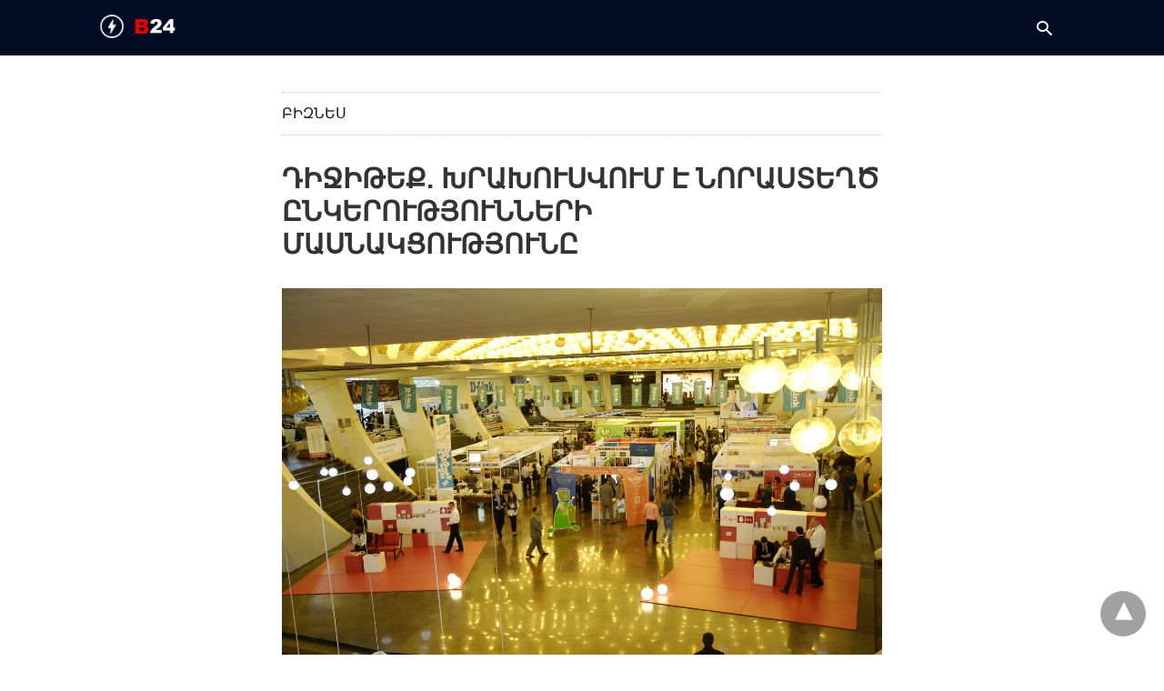

--- FILE ---
content_type: text/html; charset=UTF-8
request_url: https://b24.am/business/38081.html?amp
body_size: 14578
content:
<!doctype html> <html amp lang="en-US"> <head><script custom-element="amp-form" src="https://cdn.ampproject.org/v0/amp-form-latest.js" async></script><script custom-element="amp-analytics" src="https://cdn.ampproject.org/v0/amp-analytics-latest.js" async></script> <meta charset="utf-8"> <link rel="preconnect" href="//cdn.ampproject.org"> <meta name="viewport" content="width=device-width"><link rel="icon" href="https://b24.am/pub/uploads/2025/09/b24-logo-512-320x320.webp" sizes="32x32" /> <link rel="icon" href="https://b24.am/pub/uploads/2025/09/b24-logo-512-320x320.webp" sizes="192x192" /> <link rel="apple-touch-icon" href="https://b24.am/pub/uploads/2025/09/b24-logo-512-320x320.webp" /> <meta name="msapplication-TileImage" content="https://b24.am/pub/uploads/2025/09/b24-logo-512-320x320.webp" /> <meta name="description" content="Ինֆորմացիոն Տեխնոլոգիաների Ձեռնարկությունների Միությունն (ԻՏՁՄ) այս տարի ևս խրախուսում է տեխնոլոգիական ոլորտի նորաստեղծ, ինչպես նաև դեղագործության, տուրիզմի և"/> <meta name="robots" content="follow, index, max-snippet:-1, max-video-preview:-1, max-image-preview:large"/> <meta property="og:locale" content="hy" /> <meta property="og:type" content="article" /> <meta property="og:title" content="ԴԻՋԻԹԵՔ. ԽՐԱԽՈՒՍՎՈՒՄ Է ՆՈՐԱՍՏԵՂԾ ԸՆԿԵՐՈՒԹՅՈՒՆՆԵՐԻ ՄԱՍՆԱԿՑՈՒԹՅՈՒՆԸ" /> <meta property="og:description" content="Ինֆորմացիոն Տեխնոլոգիաների Ձեռնարկությունների Միությունն (ԻՏՁՄ) այս տարի ևս խրախուսում է տեխնոլոգիական ոլորտի նորաստեղծ, ինչպես նաև դեղագործության, տուրիզմի և" /> <meta property="og:url" content="https://b24.am/business/38081.html" /> <meta property="og:site_name" content="Բիզնես 24 - Տնտեսական, Ֆինանսական և Բիզնես Լրատվություն" /> <meta property="article:publisher" content="https://www.facebook.com/b24.am" /> <meta property="article:tag" content="ԴիջիԹեք" /> <meta property="article:tag" content="Հայաստան" /> <meta property="article:tag" content="Տեխնոլոգիաներ" /> <meta property="article:tag" content="Տեղեկատվական Տեխնոլոգիաներ" /> <meta property="article:section" content="Բիզնես" /> <meta property="og:updated_time" content="2024-08-16T22:40:27+04:00" /> <meta property="fb:app_id" content="132636500080255" /> <meta property="og:image" content="https://b24.am/pub/uploads/2012/09/Digitec_542879349-1280x857.jpg" /> <meta property="og:image:secure_url" content="https://b24.am/pub/uploads/2012/09/Digitec_542879349-1280x857.jpg" /> <meta property="og:image:width" content="1280" /> <meta property="og:image:height" content="857" /> <meta property="og:image:alt" content="ԴԻՋԻԹԵՔ. ԽՐԱԽՈՒՍՎՈՒՄ Է ՆՈՐԱՍՏԵՂԾ ԸՆԿԵՐՈՒԹՅՈՒՆՆԵՐԻ ՄԱՍՆԱԿՑՈՒԹՅՈՒՆԸ" /> <meta property="og:image:type" content="image/jpeg" /> <meta property="article:published_time" content="2012-09-11T15:39:00+04:00" /> <meta property="article:modified_time" content="2024-08-16T22:40:27+04:00" /> <meta name="twitter:card" content="summary_large_image" /> <meta name="twitter:title" content="ԴԻՋԻԹԵՔ. ԽՐԱԽՈՒՍՎՈՒՄ Է ՆՈՐԱՍՏԵՂԾ ԸՆԿԵՐՈՒԹՅՈՒՆՆԵՐԻ ՄԱՍՆԱԿՑՈՒԹՅՈՒՆԸ" /> <meta name="twitter:description" content="Ինֆորմացիոն Տեխնոլոգիաների Ձեռնարկությունների Միությունն (ԻՏՁՄ) այս տարի ևս խրախուսում է տեխնոլոգիական ոլորտի նորաստեղծ, ինչպես նաև դեղագործության, տուրիզմի և" /> <meta name="twitter:site" content="@b24am" /> <meta name="twitter:creator" content="@b24am" /> <meta name="twitter:image" content="https://b24.am/pub/uploads/2012/09/Digitec_542879349-1280x857.jpg" /> <meta name="twitter:label1" content="Written by" /> <meta name="twitter:data1" content="admiral" /> <meta name="twitter:label2" content="Time to read" /> <meta name="twitter:data2" content="Less than a minute" /> <script type="application/ld+json" class="rank-math-schema-pro">{"@context":"https://schema.org","@graph":[{"@type":"Organization","@id":"https://b24.am/#organization","name":"Business 24","url":"https://b24.am/","sameAs":["https://www.facebook.com/b24.am","https://twitter.com/b24am"],"logo":{"@type":"ImageObject","@id":"https://b24.am/#logo","url":"https://b24.am/pub/uploads/2023/12/B24_logo_red.png","contentUrl":"https://b24.am/pub/uploads/2023/12/B24_logo_red.png","caption":"\u0532\u056b\u0566\u0576\u0565\u057d 24 - \u054f\u0576\u057f\u0565\u057d\u0561\u056f\u0561\u0576, \u0556\u056b\u0576\u0561\u0576\u057d\u0561\u056f\u0561\u0576 \u0587 \u0532\u056b\u0566\u0576\u0565\u057d \u053c\u0580\u0561\u057f\u057e\u0578\u0582\u0569\u0575\u0578\u0582\u0576","inLanguage":"en-US","width":"960","height":"960"},"contactPoint":[{"@type":"ContactPoint","telephone":"+374 11 24 00 00","contactType":"sales"}]},{"@type":"WebSite","@id":"https://b24.am/#website","url":"https://b24.am","name":"\u0532\u056b\u0566\u0576\u0565\u057d 24 - \u054f\u0576\u057f\u0565\u057d\u0561\u056f\u0561\u0576, \u0556\u056b\u0576\u0561\u0576\u057d\u0561\u056f\u0561\u0576 \u0587 \u0532\u056b\u0566\u0576\u0565\u057d \u053c\u0580\u0561\u057f\u057e\u0578\u0582\u0569\u0575\u0578\u0582\u0576","alternateName":"Business 24 - Economy, Financial &amp; Business News","publisher":{"@id":"https://b24.am/#organization"},"inLanguage":"en-US"},{"@type":"ImageObject","@id":"https://b24.am/pub/uploads/2012/09/Digitec_542879349-scaled.jpg","url":"https://b24.am/pub/uploads/2012/09/Digitec_542879349-scaled.jpg","width":"2560","height":"1714","inLanguage":"en-US"},{"@type":"BreadcrumbList","@id":"https://b24.am/business/38081.html#breadcrumb","itemListElement":[{"@type":"ListItem","position":"1","item":{"@id":"https://b24.am","name":"Home"}},{"@type":"ListItem","position":"2","item":{"@id":"https://b24.am/./business","name":"\u0532\u056b\u0566\u0576\u0565\u057d"}},{"@type":"ListItem","position":"3","item":{"@id":"https://b24.am/business/38081.html","name":"\u0534\u053b\u054b\u053b\u0539\u0535\u0554. \u053d\u0550\u0531\u053d\u0548\u0552\u054d\u054e\u0548\u0552\u0544 \u0537 \u0546\u0548\u0550\u0531\u054d\u054f\u0535\u0542\u053e \u0538\u0546\u053f\u0535\u0550\u0548\u0552\u0539\u0545\u0548\u0552\u0546\u0546\u0535\u0550\u053b \u0544\u0531\u054d\u0546\u0531\u053f\u0551\u0548\u0552\u0539\u0545\u0548\u0552\u0546\u0538"}}]},{"@type":"WebPage","@id":"https://b24.am/business/38081.html#webpage","url":"https://b24.am/business/38081.html","name":"\u0534\u053b\u054b\u053b\u0539\u0535\u0554. \u053d\u0550\u0531\u053d\u0548\u0552\u054d\u054e\u0548\u0552\u0544 \u0537 \u0546\u0548\u0550\u0531\u054d\u054f\u0535\u0542\u053e \u0538\u0546\u053f\u0535\u0550\u0548\u0552\u0539\u0545\u0548\u0552\u0546\u0546\u0535\u0550\u053b \u0544\u0531\u054d\u0546\u0531\u053f\u0551\u0548\u0552\u0539\u0545\u0548\u0552\u0546\u0538","datePublished":"2012-09-11T15:39:00+04:00","dateModified":"2024-08-16T22:40:27+04:00","isPartOf":{"@id":"https://b24.am/#website"},"primaryImageOfPage":{"@id":"https://b24.am/pub/uploads/2012/09/Digitec_542879349-scaled.jpg"},"inLanguage":"en-US","breadcrumb":{"@id":"https://b24.am/business/38081.html#breadcrumb"}},{"@type":"NewsArticle","headline":"\u0534\u053b\u054b\u053b\u0539\u0535\u0554. \u053d\u0550\u0531\u053d\u0548\u0552\u054d\u054e\u0548\u0552\u0544 \u0537 \u0546\u0548\u0550\u0531\u054d\u054f\u0535\u0542\u053e \u0538\u0546\u053f\u0535\u0550\u0548\u0552\u0539\u0545\u0548\u0552\u0546\u0546\u0535\u0550\u053b \u0544\u0531\u054d\u0546\u0531\u053f\u0551\u0548\u0552\u0539\u0545\u0548\u0552\u0546\u0538","datePublished":"2012-09-11T15:39:00+04:00","dateModified":"2024-08-16T22:40:27+04:00","articleSection":"\u0532\u056b\u0566\u0576\u0565\u057d","publisher":{"@id":"https://b24.am/#organization"},"description":"\u053b\u0576\u0586\u0578\u0580\u0574\u0561\u0581\u056b\u0578\u0576 \u054f\u0565\u056d\u0576\u0578\u056c\u0578\u0563\u056b\u0561\u0576\u0565\u0580\u056b \u0541\u0565\u057c\u0576\u0561\u0580\u056f\u0578\u0582\u0569\u0575\u0578\u0582\u0576\u0576\u0565\u0580\u056b \u0544\u056b\u0578\u0582\u0569\u0575\u0578\u0582\u0576\u0576 (\u053b\u054f\u0541\u0544) \u0561\u0575\u057d \u057f\u0561\u0580\u056b \u0587\u057d \u056d\u0580\u0561\u056d\u0578\u0582\u057d\u0578\u0582\u0574 \u0567 \u057f\u0565\u056d\u0576\u0578\u056c\u0578\u0563\u056b\u0561\u056f\u0561\u0576 \u0578\u056c\u0578\u0580\u057f\u056b \u0576\u0578\u0580\u0561\u057d\u057f\u0565\u0572\u056e, \u056b\u0576\u0579\u057a\u0565\u057d \u0576\u0561\u0587 \u0564\u0565\u0572\u0561\u0563\u0578\u0580\u056e\u0578\u0582\u0569\u0575\u0561\u0576, \u057f\u0578\u0582\u0580\u056b\u0566\u0574\u056b \u0587","name":"\u0534\u053b\u054b\u053b\u0539\u0535\u0554. \u053d\u0550\u0531\u053d\u0548\u0552\u054d\u054e\u0548\u0552\u0544 \u0537 \u0546\u0548\u0550\u0531\u054d\u054f\u0535\u0542\u053e \u0538\u0546\u053f\u0535\u0550\u0548\u0552\u0539\u0545\u0548\u0552\u0546\u0546\u0535\u0550\u053b \u0544\u0531\u054d\u0546\u0531\u053f\u0551\u0548\u0552\u0539\u0545\u0548\u0552\u0546\u0538","@id":"https://b24.am/business/38081.html#richSnippet","isPartOf":{"@id":"https://b24.am/business/38081.html#webpage"},"image":{"@id":"https://b24.am/pub/uploads/2012/09/Digitec_542879349-scaled.jpg"},"inLanguage":"en-US","mainEntityOfPage":{"@id":"https://b24.am/business/38081.html#webpage"}}]}</script> <link rel="canonical" href="https://b24.am/business/38081.html" /> <title>ԴԻՋԻԹԵՔ. ԽՐԱԽՈՒՍՎՈՒՄ Է ՆՈՐԱՍՏԵՂԾ ԸՆԿԵՐՈՒԹՅՈՒՆՆԵՐԻ ՄԱՍՆԱԿՑՈՒԹՅՈՒՆԸ</title> <meta name="generator" content="AMP for WP 1.1.11" /> <link rel="preload" as="font" href="https://b24.am/pub/plugins/accelerated-mobile-pages/templates/design-manager/swift/fonts/icomoon.ttf" type="font/ttf" crossorigin> <link rel="preload" as="script" href="https://cdn.ampproject.org/v0.js"> <link rel="preload" href="https://b24.am/pub/uploads/2012/09/Digitec_542879349-1280x857.jpg" as="image"> <script custom-element="amp-bind" src="https://cdn.ampproject.org/v0/amp-bind-latest.js" async></script>  <script src="https://cdn.ampproject.org/v0.js" async></script> <style amp-boilerplate>body{-webkit-animation:-amp-start 8s steps(1,end) 0s 1 normal both;-moz-animation:-amp-start 8s steps(1,end) 0s 1 normal both;-ms-animation:-amp-start 8s steps(1,end) 0s 1 normal both;animation:-amp-start 8s steps(1,end) 0s 1 normal both}@-webkit-keyframes -amp-start{from{visibility:hidden}to{visibility:visible}}@-moz-keyframes -amp-start{from{visibility:hidden}to{visibility:visible}}@-ms-keyframes -amp-start{from{visibility:hidden}to{visibility:visible}}@-o-keyframes -amp-start{from{visibility:hidden}to{visibility:visible}}@keyframes -amp-start{from{visibility:hidden}to{visibility:visible}}</style><noscript><style amp-boilerplate>body{-webkit-animation:none;-moz-animation:none;-ms-animation:none;animation:none}</style></noscript> <style amp-custom> body{font-family:'Arial', 'Helvetica', 'sans-serif';font-size:16px;line-height:1.25}ol, ul{list-style-position:inside}p, ol, ul, figure{margin:0 0 1em;padding:0}a, a:active, a:visited{text-decoration:none;color:#336699}body a:hover{color:#002442}#ampforwp-jp-relatedposts{padding-top:1em;margin:1em 0;position:relative;clear:both}#ampforwp-jp-relatedposts h3.jp-relatedposts-headline{margin:0 0 1em;display:inline-block;float:left;font-size:9pt;font-weight:700;font-family:inherit}#ampforwp-jp-relatedposts .jp-relatedposts-items-visual{margin-right:-20px}#ampforwp-jp-relatedposts .jp-relatedposts-items{clear:left}#ampforwp-jp-relatedposts .jp-relatedposts-items-visual .jp-relatedposts-post{padding-right:20px;-moz-opacity:.8;opacity:.8}#ampforwp-jp-relatedposts .jp-relatedposts-items .jp-relatedposts-post{float:left;width:33%;margin:0 0 1em;box-sizing:border-box;-moz-box-sizing:border-box;-webkit-box-sizing:border-box}#ampforwp-jp-relatedposts .jp-relatedposts-items-visual h4.jp-relatedposts-post-title{text-transform:none;font-family:inherit;display:block;max-width:100%}#ampforwp-jp-relatedposts .jp-relatedposts-items p,#ampforwp-jp-relatedposts .jp-relatedposts-items time,#ampforwp-jp-relatedposts .jp-relatedposts-items-visual h4.jp-relatedposts-post-title{font-size:14px;line-height:20px;margin:0}#ampforwp-jp-relatedposts .jp-relatedposts-items .jp-relatedposts-post .jp-relatedposts-post-title a{font-size:inherit;font-weight:400;text-decoration:none;-moz-opacity:1;opacity:1}pre{white-space:pre-wrap}.left{float:left}.right{float:right}.hidden, .hide, .logo .hide{display:none}.screen-reader-text{border:0;clip:rect(1px, 1px, 1px, 1px);clip-path:inset(50%);height:1px;margin:-1px;overflow:hidden;padding:0;position:absolute;width:1px;word-wrap:normal}.clearfix{clear:both}blockquote{background:#f1f1f1;margin:10px 0 20px 0;padding:15px}blockquote p:last-child{margin-bottom:0}.amp-wp-unknown-size img{object-fit:contain}.amp-wp-enforced-sizes{max-width:100%}html,body,div,span,object,iframe,h1,h2,h3,h4,h5,h6,p,blockquote,pre,abbr,address,cite,code,del,dfn,em,img,ins,kbd,q,samp,small,strong,sub,sup,var,b,i,dl,dt,dd,ol,ul,li,fieldset,form,label,legend,table,caption,tbody,tfoot,thead,tr,th,td,article,aside,canvas,details,figcaption,figure,footer,header,hgroup,menu,nav,section,summary,time,mark,audio,video{margin:0;padding:0;border:0;outline:0;font-size:100%;vertical-align:baseline;background:transparent}body{line-height:1}article,aside,details,figcaption,figure,footer,header,hgroup,menu,nav,section{display:block}nav ul{list-style:none}blockquote,q{quotes:none}blockquote:before,blockquote:after,q:before,q:after{content:none}a{margin:0;padding:0;font-size:100%;vertical-align:baseline;background:transparent}table{border-collapse:collapse;border-spacing:0}hr{display:block;height:1px;border:0;border-top:1px solid #ccc;margin:1em 0;padding:0}input,select{vertical-align:middle}*,*:after,*:before{box-sizing:border-box;-ms-box-sizing:border-box;-o-box-sizing:border-box}.alignright{float:right;margin-left:10px}.alignleft{float:left;margin-right:10px}.aligncenter{display:block;margin-left:auto;margin-right:auto;text-align:center}amp-iframe{max-width:100%;margin-bottom:20px}amp-wistia-player{margin:5px 0px}.wp-caption{padding:0}figcaption,.wp-caption-text{font-size:12px;line-height:1.5em;margin:0;padding:.66em 10px .75em;text-align:center}amp-carousel > amp-img > img{object-fit:contain}.amp-carousel-container{position:relative;width:100%;height:100%}.amp-carousel-img img{object-fit:contain}amp-instagram{box-sizing:initial}figure.aligncenter amp-img{margin:0 auto}.rr span,.loop-date,.fbp-cnt .amp-author,.display-name,.author-name{color:#191919}.fsp-cnt .loop-category li{padding:8px 0px}.fbp-cnt h2.loop-title{padding:8px 0px}.cntr{max-width:1100px;margin:0 auto;width:100%;padding:0px 20px}@font-face{font-family:'icomoon';font-display:swap;font-style:normal;font-weight:normal;src:local('icomoon'), local('icomoon'), url('https://b24.am/pub/plugins/accelerated-mobile-pages/templates/design-manager/swift/fonts/icomoon.ttf')}header .cntr{max-width:1100px;margin:0 auto}.h_m{position:static;background:rgba(0,11,36,1);border-bottom:1px solid;border-color:rgba(0,0,0,0.12);padding:0 0 0 0;margin:0 0 0 0}.content-wrapper{margin-top:0px}.h_m_w{width:100%;clear:both;display:inline-flex;height:60px}.icon-src:before{content:"\e8b6";font-family:'icomoon';font-size:23px}.isc:after{content:"\e8cc";font-family:'icomoon';font-size:20px}.h-ic a:after, .h-ic a:before{color:rgba(255,255,255,1)}.h-ic{margin:0px 10px;align-self:center}.amp-logo a{line-height:0;display:inline-block;margin:0;font-size:17px;font-weight:700;text-transform:uppercase;display:inline-block;color:rgba(255,255,255,1)}.logo h1{margin:0;font-size:17px;font-weight:700;text-transform:uppercase;display:inline-block}.h-srch a{line-height:1;display:block}.amp-logo amp-img{margin:0 auto}@media(max-width:480px){.h-sing{font-size:13px}}.h-logo{order:-1;align-self:center;z-index:2}.h-nav{order:0;align-self:center;margin:0px 0px 0px 10px}.h-srch a:after{position:relative;left:5px}.h-3{order:1;display:inline-flex;flex-grow:1;justify-content:flex-end}.h-ic:first-child{margin-left:0}.lb-t{position:fixed;top:-50px;width:100%;width:100%;opacity:0;transition:opacity .5s ease-in-out;overflow:hidden;z-index:9;background:rgba(20,20,22,0.9)}.lb-t img{margin:auto;position:absolute;top:0;left:0;right:0;bottom:0;max-height:0%;max-width:0%;border:3px solid white;box-shadow:0px 0px 8px rgba(0,0,0,.3);box-sizing:border-box;transition:.5s ease-in-out}a.lb-x{display:block;width:50px;height:50px;box-sizing:border-box;background:tranparent;color:black;text-decoration:none;position:absolute;top:-80px;right:0;transition:.5s ease-in-out}a.lb-x:after{content:"\e5cd";font-family:'icomoon';font-size:30px;line-height:0;display:block;text-indent:1px;color:rgba(255,255,255,0.8)}.lb-t:target{opacity:1;top:0;bottom:0;left:0;z-index:2}.lb-t:target img{max-height:100%;max-width:100%}.lb-t:target a.lb-x{top:25px}.lb img{cursor:pointer}.lb-btn form{position:absolute;top:200px;left:0;right:0;margin:0 auto;text-align:center}.lb-btn .s{padding:10px}.lb-btn .icon-search{padding:10px;cursor:pointer}.amp-search-wrapper{width:80%;margin:0 auto;position:relative}.overlay-search:before{content:"\e8b6";font-family:'icomoon';font-size:24px;position:absolute;right:0;cursor:pointer;top:4px;color:rgba(255,255,255,0.8)}.amp-search-wrapper .icon-search{cursor:pointer;background:transparent;border:none;display:inline-block;width:30px;height:30px;opacity:0;position:absolute;z-index:100;right:0;top:0}.lb-btn .s{padding:10px;background:transparent;border:none;border-bottom:1px solid #504c4c;width:100%;color:rgba(255,255,255,0.8)}.m-ctr{background:rgba(20,20,22,0.9)}.tg, .fsc{display:none}.fsc{width:100%;height:-webkit-fill-available;position:absolute;cursor:pointer;top:0;left:0;z-index:9}.tg:checked + .hamb-mnu > .m-ctr{margin-left:0;border-right:1px solid}.tg:checked + .hamb-mnu > .m-ctr .c-btn{position:fixed;right:5px;top:5px;background:rgba(20,20,22,0.9);border-radius:50px}.m-ctr{margin-left:-100%;float:left}.tg:checked + .hamb-mnu > .fsc{display:block;background:rgba(0,0,0,.9);height:100%}.t-btn, .c-btn{cursor:pointer}.t-btn:after{content:"\e5d2";font-family:"icomoon";font-size:28px;display:inline-block;color:rgba(255,255,255,1)}.c-btn:after{content:"\e5cd";font-family:"icomoon";font-size:20px;color:rgba(255,255,255,0.8);line-height:0;display:block;text-indent:1px}.c-btn{float:right;padding:15px 5px}header[style] label.c-btn, header[style] .lb-t:target a.lb-x{margin-top:30px}.m-ctr{transition:margin 0.3s ease-in-out}.m-ctr{width:320px;height:100%;position:absolute;z-index:99;padding:2% 0% 100vh 0%}.m-menu{display:inline-block;width:100%;padding:2px 20px 10px 20px}.m-scrl{overflow-y:scroll;display:inline-block;width:100%;max-height:94vh}.m-menu .amp-menu .toggle:after{content:"\e313";font-family:'icomoon';font-size:25px;display:inline-block;top:1px;padding:5px;transform:rotate(270deg);right:0;left:auto;cursor:pointer;border-radius:35px;color:rgba(255,255,255,0.8)}.m-menu .amp-menu li.menu-item-has-children:after{display:none}.m-menu .amp-menu li ul{font-size:14px}.m-menu .amp-menu{list-style-type:none;padding:0}.m-menu .amp-menu > li a{color:rgba(255,255,255,0.8);padding:12px 7px;margin-bottom:0;display:inline-block}.menu-btn{margin-top:30px;text-align:center}.menu-btn a{color:#fff;border:2px solid #ccc;padding:15px 30px;display:inline-block}.amp-menu li.menu-item-has-children>ul>li{width:100%}.m-menu .amp-menu li.menu-item-has-children>ul>li{padding-left:0;border-bottom:1px solid;margin:0px 10px}.m-menu .link-menu .toggle{width:100%;height:100%;position:absolute;top:0px;right:0;cursor:pointer}.m-menu .amp-menu .sub-menu li:last-child{border:none}.m-menu .amp-menu a{padding:7px 15px}.m-menu > li{font-size:17px}.amp-menu .toggle:after{position:absolute}.m-menu .toggle{float:right}.m-menu input{display:none}.m-menu .amp-menu [id^=drop]:checked + label + ul{display:block}.m-menu .amp-menu [id^=drop]:checked + .toggle:after{transform:rotate(360deg)}.hamb-mnu ::-webkit-scrollbar{display:none}pre{padding:30px 15px;background:#f7f7f7;white-space:pre-wrap;;font-size:14px;color:#666666;border-left:3px solid;border-color:#336699;margin-bottom:20px}.cntn-wrp{font-family:Arial, Helvetica, sans-serif}table{display:-webkit-box;overflow-x:auto;word-break:normal}.author-tw:after{content:"";background-image:url([data-uri]);background-size:cover;width:15px;height:15px;display:inline-block;background-color:#000;border-radius:3px;margin:0px 5px;text-decoration:none}.author-tw:hover{text-decoration:none}.artl-cnt table{margin:0 auto;text-align:center;width:100%}p.nocomments{padding:10px;color:#fff}.tl-exc{font-size:16px;color:#444;margin-top:10px;line-height:20px}.amp-category span:nth-child(1){display:none}.amp-category span a, .amp-category span{color:#336699;font-size:12px;font-weight:500;text-transform:uppercase}.amp-category span a:hover{color:#002442}.amp-category span:after{content:"/";display:inline-block;margin:0px 5px 0px 5px;position:relative;top:1px;color:rgba(0, 0, 0, 0.25)}.amp-category span:last-child:after{display:none}.sp{width:100%;margin-top:20px;display:inline-block}.amp-post-title{font-size:48px;line-height:58px;color:#333;margin:0;padding-top:15px}.sf-img{text-align:center;width:100%;display:inline-block;height:auto;margin-top:33px}.sf-img figure{margin:0}.sf-img .wp-caption-text{width:1100px;text-align:left;margin:0 auto;color:#a1a1a1;font-size:14px;line-height:20px;font-weight:500;border-bottom:1px solid #ccc;padding:15px 0px}.sf-img .wp-caption-text:before{content:"\e412";font-family:'icomoon';font-size:24px;position:relative;top:4px;opacity:0.4;margin-right:5px}.sp-cnt{margin-top:40px;clear:both;width:100%;display:inline-block}.sp-rl{display:inline-flex;width:100%}.sp-rt{width:72%;margin-left:60px;flex-direction:column;justify-content:space-around;order:1}.sp-lt{display:flex;flex-direction:column;flex:1 0 20%;order:0;max-width:237px}.ss-ic, .sp-athr, .amp-tags, .post-date{padding-bottom:20px;border-bottom:1px dotted #ccc}.shr-txt, .athr-tx, .amp-tags > span:nth-child(1), .amp-related-posts-title, .related-title, .r-pf h3{margin-bottom:12px}.shr-txt, .athr-tx, .r-pf h3, .amp-tags > span:nth-child(1), .amp-related-posts-title, .post-date, .related-title{display:block}.shr-txt, .athr-tx, .r-pf h3, .amp-tags > span:nth-child(1), .amp-related-posts-title, .post-date, .related-title{text-transform:uppercase;font-size:12px;color:#666;font-weight:400}.loop-date, .post-edit-link{display:inline-block}.post-date .post-edit-link{color:#336699;float:right}.post-date .post-edit-link:hover{color:#002442}.sp-athr, .amp-tags, .post-date{margin-top:20px}.sp-athr .author-details a, .sp-athr .author-details, .amp-tags span a, .amp-tag{font-size:15px;color:#336699;font-weight:400;line-height:1.5}.amp-tags .amp-tag:after{content:"/";display:inline-block;padding:0px 10px;position:relative;top:-1px;color:#ccc;font-size:12px}.amp-tags .amp-tag:last-child:after{display:none}.ss-ic li:before{border-radius:2px;text-align:center;padding:4px 6px}.sgl table{width:100%;margin-bottom:25px}.sgl th, .sgl td{padding:0.5em 1em;border:1px solid #ddd}.shr-txt{display:none}.sp-athr{margin-top:0}.sp-rt .ss-ic{padding-bottom:10px;margin-bottom:20px}.cntn-wrp{font-size:18px;color:#000;line-height:1.7;word-break:break-word}.cntn-wrp small{font-size:11px;line-height:1.2;color:#111}.cntn-wrp p, .cntn-wrp ul, .cntn-wrp ol{margin:0px 0px 30px 0px;word-break:break-word}.cntn-wrp .wp-block-image,.wp-block-embed{margin:15px 0px}.wp-block-embed{margin-top:45px}figure.wp-block-embed-twitter{margin:0}.wp-block-embed blockquote a{position:absolute;height:285px;z-index:9;margin-top:-40px}@media(max-width:768px){.wp-block-embed blockquote a{width:90%;height:209px;margin-top:-95px}.wp-block-embed{margin-top:95px}}.artl-cnt ul li, .artl-cnt ol li{list-style-type:none;position:relative;padding-left:20px}.artl-cnt ul li:before{content:"";display:inline-block;width:5px;height:5px;background:#333;position:absolute;top:12px;left:0px}.artl-cnt ol li{list-style-type:decimal;position:unset;padding:0}.sp-rt p strong, .pg p strong{font-weight:700}@supports (-webkit-overflow-scrolling:touch){.m-ctr{overflow:initial}}@supports not (-webkit-overflow-scrolling:touch){.m-ctr{overflow:scroll}}.m-scrl{display:inline-block;width:100%;max-height:94vh}.srp{margin-top:40px;display:inline-block;width:100%}.srp ul{display:flex;flex-wrap:wrap;margin:-15px}.srp ul li{list-style-type:none;margin:15px;flex-basis:calc(33.33% - 30px)}.related_link{margin:0px 0px 5px 0px;font-size:18px;line-height:1.4;font-weight:500}.has_thumbnail:hover .related_link a{color:#336699}.related_link a{color:#191919}.related_link{margin-top:10px}.related_link a{color:#333}.related_link p{word-break:break-word;color:#444;font-size:15px;line-height:20px;letter-spacing:0.10px;margin-top:5px;font-weight:400}.amp-related-posts ul{list-style-type:none}.r-pf{margin-top:40px;display:inline-block;width:100%}#pagination{margin-top:30px;border-top:1px dotted #ccc;padding:20px 5px 0px 5px;;font-size:16px;line-height:24px;font-weight:400}.next{float:right;width:45%;text-align:right;position:relative;margin-top:10px}.next a, .prev a{color:#333}.prev{float:left;width:45%;position:relative;margin-top:10px}.prev span{text-transform:uppercase;font-size:12px;color:#666;display:block;position:absolute;top:-26px}.next span{text-transform:uppercase;font-size:12px;color:#666;display:block;font-weight:400;position:absolute;top:-26px;right:0}.next:hover a, .prev:hover a{color:#002442}.prev:after{border-left:1px dotted #ccc;content:"";height:calc(100% - -10px);right:-50px;position:absolute;top:50%;transform:translate(0px, -50%);width:2px}.ampforwp_post_pagination{width:100%;text-align:center;display:inline-block}.ampforwp_post_pagination p{margin:0;font-size:18px;color:#444;font-weight:500;margin-bottom:10px}.ampforwp_post_pagination p a{color:#005be2;padding:0px 10px}.cmts{width:100%;display:inline-block;clear:both;margin-top:40px}.amp-comment-button{background-color:#336699;font-size:15px;float:none;margin:30px auto 0px auto;text-align:center;border-radius:3px;font-weight:600;width:250px}.form-submit #submit{background-color:#005be2;font-size:14px;text-align:center;border-radius:3px;font-weight:500;color:#fff;cursor:pointer;margin:0;border:0;padding:11px 21px}#respond p{margin:12px 0}.amp-comment-button a{color:#fff;display:block;padding:7px 0px 8px 0px}.amp-comment-button a:hover{color:#fff}.cmt-form-comment #comment{border-color:#ccc;width:100%;padding:20px}.cmts h3{margin:0;font-size:12px;padding-bottom:6px;border-bottom:1px solid #eee;font-weight:400;letter-spacing:0.5px;text-transform:uppercase;color:#444}.cmts h3:after{content:"";display:block;width:115px;border-bottom:1px solid #336699;position:relative;top:7px}.cmts ul{margin-top:16px}.cmts ul li{list-style:none;margin-bottom:20px;padding-bottom:20px;border-bottom:1px solid #eee}.cmts .amp-comments-wrapper ul .children{margin-left:30px}.cmts .cmt-author.vcard .says{display:none}.cmts .cmt-author.vcard .fn{font-size:12px;font-weight:500;color:#333}.cmts .cmt-metadata{font-size:11px;margin-top:8px}.amp-comments-wrapper ul li:hover .cmt-meta .cmt-metadata a{color:#336699;}.cmts .cmt-metadata a{color:#999}.cmt-content{margin-top:6px;width:100%;display:inline-block}.cmt-content p{font-size:14px;color:#333;line-height:22px;font-weight:400;margin:0}.cmt-meta amp-img{float:left;margin-right:10px;border-radius:50%;width:40px}.sp-rt .amp-author{margin-top:5px}.cntn-wrp a{margin:10px 0px;color:#336699}.loop-wrapper{display:flex;flex-wrap:wrap;margin:-15px}.loop-category li{display:inline-block;list-style-type:none;margin-right:10px;font-size:10px;font-weight:600;letter-spacing:1.5px}.loop-category li a{color:#555;text-transform:uppercase}.loop-category li:hover a{color:#005be2}.fsp-cnt p{color:#444;font-size:13px;line-height:20px;letter-spacing:0.10px;word-break:break-word}.fsp:hover h2 a{color:#002442}.fsp h2 a, .fsp h3 a{color:#191919}.fsp{margin:15px;flex-basis:calc(33.33% - 30px)}.fsp-img{margin-bottom:10px}.fsp h2, .fsp h3{margin:0px 0px 5px 0px;font-size:20px;line-height:25px;font-weight:500}.fsp-cnt .loop-category{margin-bottom:20px}.fsp-cnt .loop-category li{font-weight:500}blockquote{margin-bottom:20px}blockquote p{font-size:34px;line-height:1.4;font-weight:700;position:relative;padding:30px 0 0 0}blockquote p:before{content:"";border-top:8px solid #000;width:115px;line-height:40px;display:inline-block;position:absolute;top:0}.cmts-wrap{display:flex;width:100%;margin-top:30px;padding-bottom:30px;border-bottom:1px solid #eee}.cmts-wrap .page-numbers:after{display:none}.cmts .page-numbers{margin:0px 10px}.cmts .prev, .cmts .next{margin:0 auto}.cmts-wrap a{color:#333}.cmts-wrap a:hover{color:#336699}.cmts-wrap .current{color:#336699}@media(max-width:1110px){.cntr{width:100%;padding:0px 20px}.sp-rt{margin-left:30px}}@media(max-width:768px){.tl-exc{font-size:14px;margin-top:3px;line-height:22px}.sp-rl{display:inline-block;width:100%}.sp-lt{width:100%;margin-top:20px;max-width:100%}.sp-cnt{margin-top:15px}.r-pf h3{padding-top:20px;border-top:1px dotted #ccc}.r-pf{margin-top:20px}.cmts{margin:20px 0px 20px 0px}.sp-rt{width:100%;margin-left:0}.sp-rt .amp-author{padding:20px 15px}#pagination{margin:20px 0px 20px 0px;border-top:none}.amp-post-title{padding-top:10px}.fsp{flex-basis:calc(100% - 30px)}.fsp-img{width:40%;float:left;margin-right:20px}.fsp-cnt{width:54%;float:left}.srp ul li{flex-basis:calc(100% - 30px)}.srp li .rlp-image{width:40%;float:left;margin-right:20px}.srp li .rlp-cnt{width:54%;float:left}}@media(max-width:480px){.loop-wrapper{margin-top:15px}.cntn-wrp p{line-height:1.65}.rp .has_related_thumbnail{width:100%}.rlp-image{width:100%;float:none;margin-right:0px}.rlp-cnt{width:100%;float:none}.amp-post-title{font-size:32px;line-height:44px}.amp-category span a{font-size:12px}.sf-img{margin-top:20px}.sp{margin-top:20px}.menu-btn a{padding:10px 20px;font-size:14px}.next, .prev{float:none;width:100%}#pagination{padding:10px 0px 0px}#respond{margin:0}.next a{margin-bottom:45px;display:inline-block}.prev:after{display:none}.author-details p{font-size:12px;line-height:18px}.sf-img .wp-caption-text{width:100%;padding:10px 15px}.fsp-img{width:100%;float:none;margin-right:0px}.fsp-cnt{width:100%;float:none}.fsp{border:none;padding:0}.fsp-cnt{padding:0px 15px 0px 14px}.r-pf .fsp-cnt{padding:0px}blockquote p{font-size:20px}.srp li .rlp-image{width:100%;float:none;margin-right:0px}.srp li .rlp-cnt{width:100%;float:none}}@media(max-width:425px){.sp-rt .amp-author{margin-bottom:10px}#pagination{margin:20px 0px 10px 0px}.fsp h2, .fsp h3{font-size:24px;font-weight:600}}@media(max-width:320px){.cntn-wrp p{font-size:16px}}.m-s-i{padding:25px 0px 15px 0px;border-top:1px solid;text-align:center}.m-s-i li{font-family:'icomoon';font-size:20px;list-style-type:none;display:inline-block;margin:0px 15px 10px 0px;vertical-align:middle}.m-s-i li:last-child{margin-right:0}.m-s-i li a{background:transparent;color:rgba(255,255,255,0.8)}.s_fb:after{content:"\e92d"}.s_tw:after{content:"\e942"}.s_lk:after{content:"\e934"}.s_yt:after{content:"\e947"}.s_rd:after{content:"\e938";}.sp-rt{margin:0;width:100%}.sp-rt .amp-author{margin-top:20px}.sp-artl .srp ul{display:flex;flex-wrap:wrap}.sp-artl .srp .has_thumbnail{flex-basis:calc(33.33% - 30px)}.sf-img .wp-caption-text{width:100%}@media(min-width:768px){li.has_thumbnail:nth-child(even){margin-left:30px}}@media(max-width:768px){.sp-artl .srp .has_thumbnail{flex-basis:calc(100% - 30px)}.r-pf h3{padding:15px 0px 0px}.r-pf .loop-wrapper{margin-left:-13px}}.sp-artl{display:inline-flex;width:100%}.sp-left{display:flex;flex-direction:column;width:100%;padding-right:20px}.sp-artl .srp .has_thumbnail{flex-basis:calc(49.33% - 30px)}.sp-artl .fsp{flex-basis:calc(47.33% - 30px)}@media(max-width:768px){.sp-artl{display:block}.sp-left{width:100%;padding:0}.sp-artl .srp .has_thumbnail, .sp-artl .fsp{flex-basis:calc(100% - 15px)}}@media(max-width:768px){.sdbr-right{width:100%}.b-w .hmp, .arch-psts{width:100%;padding:0}.b-w, .arch-dsgn{display:block}.b-w .fsp, .arch-psts .fsp{flex-basis:calc(100%)}}.footer{margin-top:80px}.f-menu ul li .sub-menu{display:none}.f-menu ul li{display:inline-block;margin-right:20px}.f-menu ul li a{padding:0;color:#575656}.f-menu ul > li:hover a{color:#002442}.f-menu{font-size:14px;line-height:1.4;margin-bottom:30px}.rr{font-size:12px;color:rgba(136,136,136,1)}.rr span{margin:0 10px 0 0px}.f-menu ul li.menu-item-has-children:hover > ul{display:none}.f-menu ul li.menu-item-has-children:after{display:none}.f-w{display:inline-flex;width:100%;flex-wrap:wrap;margin:15px -15px 0px}.f-w-f2{text-align:center;border-top:1px solid rgba(238,238,238,1);padding:50px 0 50px 0}.w-bl{margin-left:0;display:flex;flex-direction:column;position:relative;flex:1 0 22%;margin:0 15px 30px;line-height:1.5;font-size:14px}.w-bl h4{font-size:12px;font-weight:500;margin-bottom:20px;text-transform:uppercase;letter-spacing:1px;padding-bottom:4px}.w-bl ul li{list-style-type:none;margin-bottom:15px}.w-bl ul li:last-child{margin-bottom:0}.w-bl ul li a{text-decoration:none}.w-bl .menu li .sub-menu, .w-bl .lb-x{display:none}.w-bl .menu li .sub-menu, .w-bl .lb-x{display:none}.w-bl table{border-collapse:collapse;margin:0 0 1.5em;width:100%}.w-bl tr{border-bottom:1px solid #eee}.w-bl th, .w-bl td{text-align:center}.w-bl td{padding:0.4em}.w-bl th:first-child, .w-bl td:first-child{padding-left:0}.w-bl thead th{border-bottom:2px solid #bbb;padding-bottom:0.5em;padding:0.4em}.w-bl .calendar_wrap caption{font-size:14px;margin-bottom:10px}.w-bl form{display:inline-flex;flex-wrap:wrap;align-items:center}.w-bl .search-submit{text-indent:-9999px;padding:0;margin:0;background:transparent;line-height:0;display:inline-block;opacity:0}.w-bl .search-button:after{content:"\e8b6";font-family:'icomoon';font-size:23px;display:inline-block;cursor:pointer}.w-bl .search-field{border:1px solid #ccc;padding:6px 10px}.f-menu{font-size:14px;line-height:1.4;margin-bottom:30px}.f-menu ul li{display:inline-block;margin-right:20px}.f-menu .sub-menu{display:none}.rr{font-size:13px;color:rgba(136,136,136,1)}@media(max-width:768px){.footer{margin-top:60px}.w-bl{flex:1 0 22%}.f-menu ul li{margin-bottom:10px}}@media(max-width:480px){.footer{margin-top:50px}.f-w-f2{padding:25px 0px}.f-w{display:block;margin:15px 0px 0px}.w-bl{margin-bottom:40px}.w-bl{flex:100%}.w-bl ul li{margin-bottom:11px}.f-menu ul li{display:inline-block;line-height:1.8;margin-right:13px}.f-menu .amp-menu > li a{padding:0;font-size:12px;color:#7a7a7a}.rr{margin-top:15px;font-size:11px}}@media(max-width:425px){.footer{margin-top:35px}.w-bl h4{margin-bottom:15px}}.ss-ic ul li{font-family:'icomoon';list-style-type:none;display:inline-block}.ss-ic li a{color:#fff;padding:5px;border-radius:3px;margin:0px 10px 10px 0px;display:inline-block}.ss-ic li a.s_tw{color:#FFFFFF}.s_tw{background:#000000}.ss-ic li a.s_li{color:#00cc00}.ss-ic ul li .s_fb{color:#fff;background:#3b5998}.s_fb:after{content:"\e92d"}.s_tw:after{content:"\e942";color:#fff}.s_tw:after{content:"";background-image:url("[data-uri]");background-size:cover;width:16px;height:16px;display:inline-block}.s_lk{background:#0077b5}.s_lk:after{content:"\e934"}.s_wp{background:#075e54}.s_wp:after{content:"\e946"}.s_rd{background:#ff4500}.s_rd:after{content:"\e938"}.s_tg{background:#0088cc}.s_tg:after{content:"\e93f"}.s_vb{background:#59267c}.s_vb:after{content:"\e943"}.content-wrapper a, .breadcrumb ul li a, .srp ul li, .rr a{transition:all 0.3s ease-in-out 0s}[class^="icon-"], [class*=" icon-"]{font-family:'icomoon';speak:none;font-style:normal;font-weight:normal;font-variant:normal;text-transform:none;line-height:1;-webkit-font-smoothing:antialiased;-moz-osx-font-smoothing:grayscale}html{scroll-behavior:smooth}@media (min-width:768px){.wp-block-columns{display:flex}.wp-block-column{max-width:50%;margin:0px 10px}}amp-facebook-like{max-height:28px;top:6px;margin-right:10px}.ampforwp-blocks-gallery-caption{font-size:16px}.m-s-i li a.s_telegram:after{content:"\e93f"}.cntn-wrp h1, .cntn-wrp h2, .cntn-wrp h3, .cntn-wrp h4, .cntn-wrp h5, h6{margin-bottom:5px}.cntn-wrp h1{font-size:32px}.cntn-wrp h2{font-size:27px}.cntn-wrp h3{font-size:24px}.cntn-wrp h4{font-size:20px}.cntn-wrp h5{font-size:17px}.cntn-wrp h6{font-size:15px}figure.amp-featured-image{margin:10px 0}.amp-wp-content table, .cntn-wrp.artl-cnt table{height:auto}amp-img.amp-wp-enforced-sizes[layout=intrinsic] > img, .amp-wp-unknown-size > img{object-fit:contain}.rtl amp-carousel{direction:ltr}.rtl .amp-menu .toggle:after{left:0;right:unset}.sharedaddy li{display:none}sub{vertical-align:sub;font-size:small}sup{vertical-align:super;font-size:small}@media only screen and (max-width:480px){svg{max-width:250px;max-height:250px}}h2.amp-post-title{word-break:break-word;word-wrap:break-word}h2.amp-wp-sub-title{word-break:break-word;word-wrap:break-word}h2.amp-wp-sub-title{font-size:20px;line-height:1.4em;margin-top:0px;color:#a0a0a0}h2.amp-wp-sub-title.center{text-align:center}@media (min-width:768px){.artl-cnt .wp-block-column{max-width:100%}}h1,h2,h3,h4,h5,h6,.amp-wp-title{font-family:1}.btt{position:fixed;bottom:20px;right:20px;background:rgba(71, 71, 71, 0.5);color:#fff;border-radius:100%;width:50px;height:50px;text-decoration:none}.btt:hover{color:#fff;background:#474747}.btt:before{content:'\25be';display:block;font-size:35px;font-weight:600;color:#fff;transform:rotate(180deg);text-align:center;line-height:1.5} .wp-block-table{min-width:240px}table.wp-block-table.alignright,table.wp-block-table.alignleft,table.wp-block-table.aligncenter{width:auto}table.wp-block-table.aligncenter{width:50%}table.wp-block-table.alignfull,table.wp-block-table.alignwide{display:table}table{overflow-x:auto}table a:link{font-weight:bold;text-decoration:none}table a:visited{color:#999999;font-weight:bold;text-decoration:none}table a:active, table a:hover{color:#bd5a35;text-decoration:underline}table{font-family:Arial, Helvetica, sans-serif;color:#666;font-size:15px;text-shadow:1px 1px 0px #fff;background:inherit;margin:0px;width:95%}table th{padding:21px 25px 22px 25px;border-top:1px solid #fafafa;border-bottom:1px solid #e0e0e0;background:#ededed}table th:first-child{text-align:left;padding-left:20px}table tr:first-child th:first-child{-webkit-border-top-left-radius:3px;border-top-left-radius:3px}table tr:first-child th:last-child{-webkit-border-top-right-radius:3px;border-top-right-radius:3px}table tr{text-align:center;padding-left:20px;border:2px solid #eee}table td:first-child{padding-left:20px;border-left:0}table td{padding:18px;border-top:1px solid #ffffff;border-bottom:1px solid #e0e0e0;border-left:1px solid #e0e0e0}table tr.even td{background:#f6f6f6;background:-webkit-gradient(linear, left top, left bottom, from(#f8f8f8), to(#f6f6f6))}table tr:last-child td{border-bottom:0}table tr:last-child td:first-child{-webkit-border-bottom-left-radius:3px;border-bottom-left-radius:3px}table tr:last-child td:last-child{-webkit-border-bottom-right-radius:3px;border-bottom-right-radius:3px}@media screen and (min-width:650px){table{display:inline-table}}.has-text-align-left{text-align:left}.has-text-align-right{text-align:right}.has-text-align-center{text-align:center}.collapsible-captions amp-img img{object-fit:contain}.web-stories-list__story-poster amp-img{width:100%;height:100%}amp-web-push-widget button.amp-subscribe{display:inline-flex;align-items:center;border-radius:5px;border:0;box-sizing:border-box;margin:0;padding:10px 15px;cursor:pointer;outline:none;font-size:15px;font-weight:500;background:#4A90E2;margin-top:7px;color:white;box-shadow:0 1px 1px 0 rgba(0, 0, 0, 0.5);-webkit-tap-highlight-color:rgba(0, 0, 0, 0)}.amp-logo amp-img{width:152px}.amp-menu input{display:none}.amp-menu li.menu-item-has-children ul{display:none}.amp-menu li{position:relative;display:block}.amp-menu > li a{display:block}.icon-widgets:before{content:"\e1bd"}.icon-search:before{content:"\e8b6"}.icon-shopping-cart:after{content:"\e8cc"}.cntn-wrp p{font-size:78%;margin-bottom:15px;text-align:left}.content-wrapper{background:#fff;max-width:720px;margin:0 auto;padding:20px 10px}.fsc{background:#000000;opacity:0.4}.amp-post-title{font-size:30px;line-height:36px;padding-top:30px}.sf-img{margin-top:20px}.fsp h2{margin:15px 0px}body{background:#ffffff}.r-pf{margin-top:0px}.amp-category{padding:15px 0px;border-top:1px dotted #ccc;border-bottom:1px dotted #ccc}.amp-category span a, .amp-category span{font-size:16px;color:#222}.amp-b{padding:15px 0px}.lb-t:target a.lb-x{top:30px}a.lb-x{right:28px;width:16px;height:16px}.c-btn:after{position:absolute;top:30px;right:24px}.footer{margin-top:20px}.loop-category li:not(:first-child){display:none}.amp-category span{display:none}.amp-category .amp-cat:nth-child(2){display:block}.amp-category span:after{display:none}.sp-left{padding:0}.sp-cnt{margin-top:20px}.ss-ic li a{margin:0px;padding:12px}.fsc{opacity:0.7}.c-btn:after{font-size:32px;top:25px;right:12px;color:#fff}.post-date{font-size:16px;letter-spacing:1px}.amp-b{padding:15px 20px}@media (max-width:480px){.content-wrapper{padding:20px 0px}.amp-category{padding:15px 0px}.amp-category span a, .amp-category span{font-size:18px;font-weight:bold}.amp-post-title{font-size:24px;line-height:32px;padding-top:15px}.sf-img{margin-top:15px}.amp-b{padding:0px 20px}.fsp h2, .fsp h3{margin:5px 0px 10px 0px;font-size:18px;line-height:24px;font-weight:600}}</style> </head> <body data-amp-auto-lightbox-disable class="body single-post 38081 post-id-38081 singular-38081 amp-single post 1.1.11"> <div id="backtotop"></div><header class="header-3 h_m h_m_1" > <input type="checkbox" id="offcanvas-menu" on="change:AMP.setState({ offcanvas_menu: (event.checked ? true : false) })" [checked] = "offcanvas_menu" class="tg" /> <div class="hamb-mnu"> <aside class="m-ctr"> <div class="m-scrl"> <div class="menu-heading clearfix"> <label for="offcanvas-menu" class="c-btn"></label> </div> <div class="m-s-i"> <ul> <li> <a title="facebook" class="s_fb" target="_blank" href="https://facebook.com/b24.am"></a> </li> <li> <a title="twitter" class="s_tw" target="_blank" href="https://twitter.com/b24am"> </a> </li> <li> <a title="linkedin" class="s_lk" target="_blank" href="https://linkedin.com/company/բիզնես-24"></a> </li> <li> <a title="youtube" class="s_yt" target="_blank" href="https://www.youtube.com/channel/UCY8WE6ylxAniS1UZVHuWeNA"></a> </li> <li> <a title="reddit" class="s_rd" target="_blank" href="https://www.reddit.com/user/b24am"></a> </li> <li> <a title="telegram" class="s_telegram" target="_blank" rel="nofollow" href="https://t.me/b24am"></a> </li> </ul> </div> </div> </aside> <label for="offcanvas-menu" class="fsc"></label> <div class="cntr"> <div class="head-3 h_m_w"> <div class="h-logo"> <div class="amp-logo"> <a href="https://b24.am" title="Բիզնես 24 - Տնտեսական, Ֆինանսական և Բիզնես Լրատվություն" > <amp-img data-hero src="https://b24.am/pub/uploads/2020/06/AMP-2.png" width="190" height="60" alt="Բիզնես 24 - Տնտեսական, Ֆինանսական և Բիզնես Լրատվություն" class="amp-logo" layout="responsive"></amp-img></a> </div> </div> <div class="h-3"> <div class="h-srch h-ic"> <a class="lb icon-src" href="#search"></a> <div class="lb-btn"> <div class="lb-t" id="search"> <form role="search" method="get" class="amp-search" target="_top" action="https://b24.am"> <div class="amp-search-wrapper"> <label aria-label="Type your query" class="screen-reader-text" for="s">Type your search query and hit enter: </label> <input type="text" placeholder="AMP" value="1" name="amp" class="hidden"/> <label aria-label="search text" for="search-text-13"></label> <input id="search-text-13" type="text" placeholder="Type Here" value="" name="s" class="s" /> <label aria-label="Submit amp search" for="amp-search-submit" > <input type="submit" class="icon-search" value="Search" /> </label> <div class="overlay-search"> </div> </div> </form> <a class="lb-x" href="#"></a> </div> </div> </div> </div> </div> </div> </div> </header> <div class="content-wrapper"> <div class="sp sgl"> <div class="cntr"> <div class="sp-wrap"> <div class="sp-artl"> <div class="sp-left"> <div class="amp-category"> <span>Բաժին.</span> <span class="amp-cat amp-cat-8 "><a href="https://b24.am/./business" title="Բիզնես">Բիզնես</a></span> </div> <h1 class="amp-post-title">ԴԻՋԻԹԵՔ. ԽՐԱԽՈՒՍՎՈՒՄ Է ՆՈՐԱՍՏԵՂԾ ԸՆԿԵՐՈՒԹՅՈՒՆՆԵՐԻ ՄԱՍՆԱԿՑՈՒԹՅՈՒՆԸ</h1> <div class="sf-img"> <figure class="amp-featured-image "> <amp-img data-hero data-hero src="https://b24.am/pub/uploads/2012/09/Digitec_542879349-1280x857.jpg" srcset="https://b24.am/pub/uploads/2012/09/Digitec_542879349-1280x857.jpg" width="1280" height="857" layout="responsive" alt="ԴԻՋԻԹԵՔ. ԽՐԱԽՈՒՍՎՈՒՄ Է ՆՈՐԱՍՏԵՂԾ ԸՆԿԵՐՈՒԹՅՈՒՆՆԵՐԻ ՄԱՍՆԱԿՑՈՒԹՅՈՒՆԸ"><amp-img fallback data-hero data-hero src="https://b24.am/pub/uploads/2012/09/Digitec_542879349-1280x857.jpg" srcset="https://b24.am/pub/uploads/2012/09/Digitec_542879349-1280x857.jpg" width="1280" height="857" layout="responsive" alt="ԴԻՋԻԹԵՔ. ԽՐԱԽՈՒՍՎՈՒՄ Է ՆՈՐԱՍՏԵՂԾ ԸՆԿԵՐՈՒԹՅՈՒՆՆԵՐԻ ՄԱՍՆԱԿՑՈՒԹՅՈՒՆԸ"></amp-img></amp-img> </figure> </div> <div class="sp-cnt"> <div class="sp-rl"> <div class="sp-rt"> <div class="cntn-wrp artl-cnt"> <p>Ինֆորմացիոն Տեխնոլոգիաների Ձեռնարկությունների Միությունն (ԻՏՁՄ) այս տարի ևս խրախուսում է տեխնոլոգիական ոլորտի նորաստեղծ, ինչպես նաև դեղագործության, տուրիզմի և գյուղատնտեսության ոլորտների համար թվային նորարար լուծումներ առաջարկող ընկերություններին` նրանց համար սահմանելով մասնակցության հատուկ պայմաններ: </p> <p>ԻՏՁՄ սահմանումով` նորաստեղծ ընկերություն է համարվում 2008թ. հոկտեմբերի 1-ից պետական գրանցում ստացած ընկերությունները, որոնց կտրամադրվի աջակցություն հետևյալ կերպ.</p> <p>– Ցուցահանդեսային տարածքի համաֆինանսավորում (կոնսոլիդացված տաղավարի արժեքի մինչև 83% համաֆինանսավորմամբ),<br>– Մարքեթինգային և PR նյութերի գծով աջակցություն:</p> <p>Թիրախային ընկերություններից յուրաքանչյուրին կտրամադրվի  6 ք.մ ցուցահանդեսային տարածք: Միությունը կտրամադրի նաև մասնագիտական աջակցություն և խորհրդատվություն բոլոր մասնակից ընկերություններին, թե ինչպես պատրաստվել և ներկայանալ ցուցահանդեսին, ներգրավել հաճախորդներին, խթանել վաճառքները և այլն:    </p> <p>Դիմումների վերջնաժամկետը սեպտեմբերի 21-ն է: Մասնակցության պայմաններն առավել  մանրամասն՝ այստեղ:</p> <p>Հիշեցնենք, որ այս տարի ԴիջիԹեք տեխնոլոգիական ցուցահանդեսը տեղի կունենա հոկտեմբերի 5-7-ը նոր վայրում` «Երևան Էքսպոե կենտրոնում` Մերգելյան ինստիտուտի տարածքում: Տեխնոլոգիական ցուցահանդեսն ավանդաբար անցկացվում է ՀՀ վարչապետի հովանու ներքո։ Կազմակերպիչն է Ինֆորմացիոն Տեխնոլոգիաների Ձեռնարկությունների Միությունը:</p> </div> <div class="ss-ic"> <div class="ss-ic"> <span class="shr-txt">Share</span> <ul> <li> <a class="s_fb" target="_blank" rel="nofollow" href="https://www.facebook.com/sharer.php?u=https://b24.am/business/38081.html" aria-label="facebook share"> </a> </li> <li> <a class="s_tw" target="_blank" rel="nofollow" href="https://twitter.com/intent/tweet?url=https://b24.am/business/38081.html&text=%D4%B4%D4%BB%D5%8B%D4%BB%D4%B9%D4%B5%D5%94.%20%D4%BD%D5%90%D4%B1%D4%BD%D5%88%D5%92%D5%8D%D5%8E%D5%88%D5%92%D5%84%20%D4%B7%20%D5%86%D5%88%D5%90%D4%B1%D5%8D%D5%8F%D4%B5%D5%82%D4%BE%20%D4%B8%D5%86%D4%BF%D4%B5%D5%90%D5%88%D5%92%D4%B9%D5%85%D5%88%D5%92%D5%86%D5%86%D4%B5%D5%90%D4%BB%20%D5%84%D4%B1%D5%8D%D5%86%D4%B1%D4%BF%D5%91%D5%88%D5%92%D4%B9%D5%85%D5%88%D5%92%D5%86%D4%B8&amp;via=b24am" aria-label="twitter share"> </a> </li> <li> <a class="s_lk" target="_blank" rel="nofollow" href="https://www.linkedin.com/shareArticle?url=https://b24.am/business/38081.html&title=ԴԻՋԻԹԵՔ. ԽՐԱԽՈՒՍՎՈՒՄ Է ՆՈՐԱՍՏԵՂԾ ԸՆԿԵՐՈՒԹՅՈՒՆՆԵՐԻ ՄԱՍՆԱԿՑՈՒԹՅՈՒՆԸ" aria-label="linkedin share"></a> </li> <li> <a class="s_wp" target="_blank" rel="nofollow" href="https://api.whatsapp.com/send?text=ԴԻՋԻԹԵՔ. ԽՐԱԽՈՒՍՎՈՒՄ Է ՆՈՐԱՍՏԵՂԾ ԸՆԿԵՐՈՒԹՅՈՒՆՆԵՐԻ ՄԱՍՆԱԿՑՈՒԹՅՈՒՆԸ&nbsp;https://b24.am/business/38081.html" data-action="share/whatsapp/share" aria-label="whatsapp share"></a> </li> <li> <a class="s_rd" target="_blank" rel="nofollow" href="https://reddit.com/submit?url=https://b24.am/business/38081.html&title=ԴԻՋԻԹԵՔ. ԽՐԱԽՈՒՍՎՈՒՄ Է ՆՈՐԱՍՏԵՂԾ ԸՆԿԵՐՈՒԹՅՈՒՆՆԵՐԻ ՄԱՍՆԱԿՑՈՒԹՅՈՒՆԸ" aria-label="reddit share"> </a> </li> <li> <a class="s_tg" target="_blank" rel="nofollow" href="https://telegram.me/share/url?url=https://b24.am/business/38081.html&text=ԴԻՋԻԹԵՔ. ԽՐԱԽՈՒՍՎՈՒՄ Է ՆՈՐԱՍՏԵՂԾ ԸՆԿԵՐՈՒԹՅՈՒՆՆԵՐԻ ՄԱՍՆԱԿՑՈՒԹՅՈՒՆԸ" aria-label="telegram share"> </a> </li> <li> <a class="s_vb" target="_blank" rel="nofollow" href="viber://forward?text=https://b24.am/business/38081.html" aria-label="viber share"></a> </li> </ul> </div> </div> <div class="amp-tags"> <span></span> <span class="amp-tag amp-tag-415"><a href="https://b24.am/tag/%d5%a4%d5%ab%d5%bb%d5%ab%d5%a9%d5%a5%d6%84" title="ԴիջիԹեք">ԴիջիԹեք</a></span><span class="amp-tag amp-tag-4554"><a href="https://b24.am/tag/%d5%b0%d5%a1%d5%b5%d5%a1%d5%bd%d5%bf%d5%a1%d5%b6" title="Հայաստան">Հայաստան</a></span><span class="amp-tag amp-tag-3363"><a href="https://b24.am/tag/%d5%bf%d5%a5%d5%ad%d5%b6%d5%b8%d5%ac%d5%b8%d5%a3%d5%ab%d5%a1%d5%b6%d5%a5%d6%80" title="Տեխնոլոգիաներ">Տեխնոլոգիաներ</a></span><span class="amp-tag amp-tag-11327"><a href="https://b24.am/tag/%d5%bf%d5%a5%d5%b2%d5%a5%d5%af%d5%a1%d5%bf%d5%be%d5%a1%d5%af%d5%a1%d5%b6-%d5%bf%d5%a5%d5%ad%d5%b6%d5%b8%d5%ac%d5%b8%d5%a3%d5%ab%d5%a1%d5%b6%d5%a5%d6%80" title="Տեղեկատվական Տեխնոլոգիաներ">Տեղեկատվական Տեխնոլոգիաներ</a></span> </div> <div class="post-date"> <div class="loop-date">13 years ago</div> </div> <div class="cmts"> </div> </div> </div> </div> </div> </div> </div> </div> </div> </div> <footer class="footer" > <div class="f-w-f2"> <div class="cntr"> <div class="rr"> <span>Բիզնես 24™, B24™ © 2008 - 2026</span> </div> </div> </div> </footer> <amp-state id="sidemenu"> <script type="application/json">{"offcanvas_menu":false}    </script> </amp-state> <script type="application/ld+json">{"@context":"https:\/\/schema.org","@graph":[{"@context":"https:\/\/schema.org","@type":"SiteNavigationElement","@id":"https:\/\/b24.am\/amp-menu","name":"Լրահոս","url":"https:\/\/b24.am\/news"},{"@context":"https:\/\/schema.org","@type":"SiteNavigationElement","@id":"https:\/\/b24.am\/amp-menu","name":"Տնտեսական","url":"https:\/\/b24.am\/.\/economy"},{"@context":"https:\/\/schema.org","@type":"SiteNavigationElement","@id":"https:\/\/b24.am\/amp-menu","name":"Ֆինանսական","url":"https:\/\/b24.am\/.\/finance"},{"@context":"https:\/\/schema.org","@type":"SiteNavigationElement","@id":"https:\/\/b24.am\/amp-menu","name":"Բիզնես","url":"https:\/\/b24.am\/.\/business"},{"@context":"https:\/\/schema.org","@type":"SiteNavigationElement","@id":"https:\/\/b24.am\/amp-menu","name":"Պաշտոնական","url":"https:\/\/b24.am\/.\/official"},{"@context":"https:\/\/schema.org","@type":"SiteNavigationElement","@id":"https:\/\/b24.am\/amp-menu","name":"Սոցիալական","url":"https:\/\/b24.am\/.\/social"},{"@context":"https:\/\/schema.org","@type":"SiteNavigationElement","@id":"https:\/\/b24.am\/amp-menu","name":"Այլ Լուրեր","url":"https:\/\/b24.am\/.\/other"},{"@context":"https:\/\/schema.org","@type":"SiteNavigationElement","@id":"https:\/\/b24.am\/amp-menu","name":"Ասույթներ","url":"https:\/\/b24.am\/.\/quotes"},{"@context":"https:\/\/schema.org","@type":"SiteNavigationElement","@id":"https:\/\/b24.am\/amp-menu","name":"Բլոգ","url":"https:\/\/b24.am\/.\/blog"},{"@context":"https:\/\/schema.org","@type":"SiteNavigationElement","@id":"https:\/\/b24.am\/amp-menu","name":"Մեր մասին","url":"https:\/\/b24.am\/about-us"},{"@context":"https:\/\/schema.org","@type":"SiteNavigationElement","@id":"https:\/\/b24.am\/amp-menu","name":"Հայաստան","url":"https:\/\/b24.am\/tag\/%d5%b0%d5%a1%d5%b5%d5%a1%d5%bd%d5%bf%d5%a1%d5%b6"},{"@context":"https:\/\/schema.org","@type":"SiteNavigationElement","@id":"https:\/\/b24.am\/amp-menu","name":"Կենտրոնական Բանկ","url":"https:\/\/b24.am\/tag\/%d5%af%d5%a5%d5%b6%d5%bf%d6%80%d5%b8%d5%b6%d5%a1%d5%af%d5%a1%d5%b6-%d5%a2%d5%a1%d5%b6%d5%af"},{"@context":"https:\/\/schema.org","@type":"SiteNavigationElement","@id":"https:\/\/b24.am\/amp-menu","name":"Բանկեր","url":"https:\/\/b24.am\/tag\/%d5%a2%d5%a1%d5%b6%d5%af%d5%a5%d6%80"},{"@context":"https:\/\/schema.org","@type":"SiteNavigationElement","@id":"https:\/\/b24.am\/amp-menu","name":"Վիճակագրություն","url":"https:\/\/b24.am\/tag\/%d5%be%d5%ab%d5%b3%d5%a1%d5%af%d5%a1%d5%a3%d6%80%d5%b8%d6%82%d5%a9%d5%b5%d5%b8%d6%82%d5%b6"},{"@context":"https:\/\/schema.org","@type":"SiteNavigationElement","@id":"https:\/\/b24.am\/amp-menu","name":"Թանկարժեք մետաղներ","url":"https:\/\/b24.am\/tag\/%d5%a9%d5%a1%d5%b6%d5%af%d5%a1%d6%80%d5%aa%d5%a5%d6%84-%d5%b4%d5%a5%d5%bf%d5%a1%d5%b2%d5%b6%d5%a5%d6%80"},{"@context":"https:\/\/schema.org","@type":"SiteNavigationElement","@id":"https:\/\/b24.am\/amp-menu","name":"Հեռահաղորդակցություն","url":"https:\/\/b24.am\/tag\/%d5%b0%d5%a5%d5%bc%d5%a1%d5%b0%d5%a1%d5%b2%d5%b8%d6%80%d5%a4%d5%a1%d5%af%d6%81%d5%b8%d6%82%d5%a9%d5%b5%d5%b8%d6%82%d5%b6"},{"@context":"https:\/\/schema.org","@type":"SiteNavigationElement","@id":"https:\/\/b24.am\/amp-menu","name":"Դրամի Փոխարժեք","url":"https:\/\/b24.am\/tag\/%d5%a4%d6%80%d5%a1%d5%b4%d5%ab-%d6%83%d5%b8%d5%ad%d5%a1%d6%80%d5%aa%d5%a5%d6%84"},{"@context":"https:\/\/schema.org","@type":"SiteNavigationElement","@id":"https:\/\/b24.am\/amp-menu","name":"Beeline","url":"https:\/\/b24.am\/tag\/beeline"},{"@context":"https:\/\/schema.org","@type":"SiteNavigationElement","@id":"https:\/\/b24.am\/amp-menu","name":"Ucom","url":"https:\/\/b24.am\/tag\/ucom"},{"@context":"https:\/\/schema.org","@type":"SiteNavigationElement","@id":"https:\/\/b24.am\/amp-menu","name":"Վիվա-ՄՏՍ","url":"https:\/\/b24.am\/tag\/%d5%be%d5%ab%d5%be%d5%a1-%d5%b4%d5%bf%d5%bd"},{"@context":"https:\/\/schema.org","@type":"SiteNavigationElement","@id":"https:\/\/b24.am\/amp-menu","name":"Ամերիաբանկ","url":"https:\/\/b24.am\/tag\/%d5%a1%d5%b4%d5%a5%d6%80%d5%ab%d5%a1%d5%a2%d5%a1%d5%b6%d5%af"},{"@context":"https:\/\/schema.org","@type":"SiteNavigationElement","@id":"https:\/\/b24.am\/amp-menu","name":"Կոնվերս Բանկ","url":"https:\/\/b24.am\/tag\/%d5%af%d5%b8%d5%b6%d5%be%d5%a5%d6%80%d5%bd-%d5%a2%d5%a1%d5%b6%d5%af"},{"@context":"https:\/\/schema.org","@type":"SiteNavigationElement","@id":"https:\/\/b24.am\/amp-menu","name":"ԱԿԲԱ Բանկ","url":"https:\/\/b24.am\/tag\/%d5%a1%d5%af%d5%a2%d5%a1-%d5%a2%d5%a1%d5%b6%d5%af"},{"@context":"https:\/\/schema.org","@type":"SiteNavigationElement","@id":"https:\/\/b24.am\/amp-menu","name":"ԱյԴի Բանկ","url":"https:\/\/b24.am\/tag\/idbank"},{"@context":"https:\/\/schema.org","@type":"SiteNavigationElement","@id":"https:\/\/b24.am\/amp-menu","name":"ՎՏԲ (Հայաստան) Բանկ","url":"https:\/\/b24.am\/tag\/%d5%be%d5%bf%d5%a2-%d5%b0%d5%a1%d5%b5%d5%a1%d5%bd%d5%bf%d5%a1%d5%b6-%d5%a2%d5%a1%d5%b6%d5%af"}]}</script> <a id="scrollToTopButton" title="back to top" on="tap:backtotop.scrollTo(duration=500)" class="btt" href="#" ></a> <amp-analytics type="gtag" id="analytics1" data-credentials="include" > <script type="application/json">{"vars":{"gtag_id":"G-PBJW35E8EK","config":{"G-PBJW35E8EK":{"groups":"default"}}},"triggers":{"performanceTiming":{"on":"visible","request":"event","sampleSpec":{"sampleOn":"${clientId}","threshold":100},"vars":{"event_name":"performance_timing"},"extraUrlParams":{"event__num_page_load_time":"${pageLoadTime}","event__num_domain_lookup_time":"${domainLookupTime}","event__num_tcp_connect_time":"${tcpConnectTime}","event__num_redirect_time":"${redirectTime}","event__num_server_response_time":"${serverResponseTime}","event__num_page_download_time":"${pageDownloadTime}","event__num_content_download_time":"${contentLoadTime}","event__num_dom_interactive_time":"${domInteractiveTime}"}}}}    </script> </amp-analytics>  </body> </html>